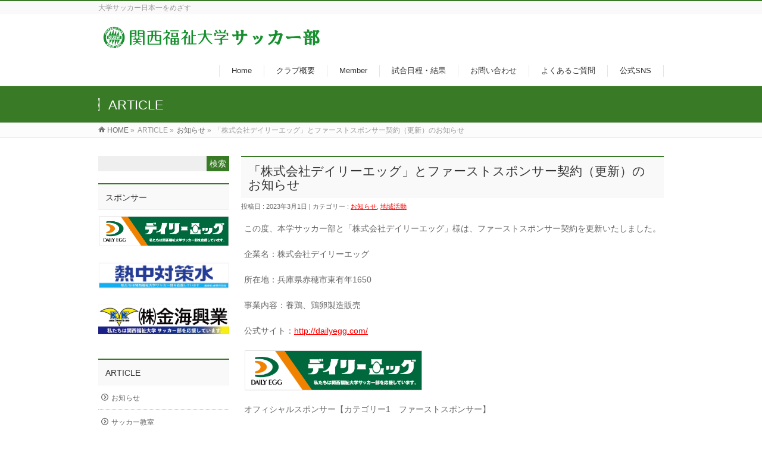

--- FILE ---
content_type: text/html; charset=UTF-8
request_url: http://kusw-soccer.jp/archives/22061
body_size: 69382
content:
<!DOCTYPE html>
<!--[if IE]>
<meta http-equiv="X-UA-Compatible" content="IE=Edge">
<![endif]-->
<html xmlns:fb="http://ogp.me/ns/fb#" lang="ja">
<head>
<meta name="google-site-verification" content="AxUd49BTGzUgrhVJS3Cr3JjJyv-J1kguEOhe1BwtYRU" />
<meta charset="UTF-8" />
<title>「株式会社デイリーエッグ」とファーストスポンサー契約（更新）のお知らせ | お知らせ | 関西福祉大学 サッカー部</title>
<meta name="description" content=" この度、本学サッカー部と「株式会社デイリーエッグ」様は、ファーストスポンサー契約を更新いたしました。 企業名：株式会社デイリーエッグ 所在地：兵庫県赤穂市東有年1650 事業内容：養鶏、鶏卵製造販売 公式サイト：http://dailyegg.com/  オフィシャルスポンサー【カテゴリー1　ファーストスポンサー】 契約期間：2021年3月～　3年目           " />
<meta name="keywords" content="" />
<link rel="start" href="http://kusw-soccer.jp/wp" title="HOME" />
<!-- BizVektor v1.3.3 -->
<meta name='robots' content='max-image-preview:large' />
<link rel="alternate" type="application/rss+xml" title="関西福祉大学 サッカー部 &raquo; フィード" href="http://kusw-soccer.jp/feed" />
<link rel="alternate" type="application/rss+xml" title="関西福祉大学 サッカー部 &raquo; コメントフィード" href="http://kusw-soccer.jp/comments/feed" />
<script type="text/javascript">
window._wpemojiSettings = {"baseUrl":"https:\/\/s.w.org\/images\/core\/emoji\/14.0.0\/72x72\/","ext":".png","svgUrl":"https:\/\/s.w.org\/images\/core\/emoji\/14.0.0\/svg\/","svgExt":".svg","source":{"concatemoji":"http:\/\/kusw-soccer.jp\/wp\/wp-includes\/js\/wp-emoji-release.min.js?ver=6.2.8"}};
/*! This file is auto-generated */
!function(e,a,t){var n,r,o,i=a.createElement("canvas"),p=i.getContext&&i.getContext("2d");function s(e,t){p.clearRect(0,0,i.width,i.height),p.fillText(e,0,0);e=i.toDataURL();return p.clearRect(0,0,i.width,i.height),p.fillText(t,0,0),e===i.toDataURL()}function c(e){var t=a.createElement("script");t.src=e,t.defer=t.type="text/javascript",a.getElementsByTagName("head")[0].appendChild(t)}for(o=Array("flag","emoji"),t.supports={everything:!0,everythingExceptFlag:!0},r=0;r<o.length;r++)t.supports[o[r]]=function(e){if(p&&p.fillText)switch(p.textBaseline="top",p.font="600 32px Arial",e){case"flag":return s("\ud83c\udff3\ufe0f\u200d\u26a7\ufe0f","\ud83c\udff3\ufe0f\u200b\u26a7\ufe0f")?!1:!s("\ud83c\uddfa\ud83c\uddf3","\ud83c\uddfa\u200b\ud83c\uddf3")&&!s("\ud83c\udff4\udb40\udc67\udb40\udc62\udb40\udc65\udb40\udc6e\udb40\udc67\udb40\udc7f","\ud83c\udff4\u200b\udb40\udc67\u200b\udb40\udc62\u200b\udb40\udc65\u200b\udb40\udc6e\u200b\udb40\udc67\u200b\udb40\udc7f");case"emoji":return!s("\ud83e\udef1\ud83c\udffb\u200d\ud83e\udef2\ud83c\udfff","\ud83e\udef1\ud83c\udffb\u200b\ud83e\udef2\ud83c\udfff")}return!1}(o[r]),t.supports.everything=t.supports.everything&&t.supports[o[r]],"flag"!==o[r]&&(t.supports.everythingExceptFlag=t.supports.everythingExceptFlag&&t.supports[o[r]]);t.supports.everythingExceptFlag=t.supports.everythingExceptFlag&&!t.supports.flag,t.DOMReady=!1,t.readyCallback=function(){t.DOMReady=!0},t.supports.everything||(n=function(){t.readyCallback()},a.addEventListener?(a.addEventListener("DOMContentLoaded",n,!1),e.addEventListener("load",n,!1)):(e.attachEvent("onload",n),a.attachEvent("onreadystatechange",function(){"complete"===a.readyState&&t.readyCallback()})),(e=t.source||{}).concatemoji?c(e.concatemoji):e.wpemoji&&e.twemoji&&(c(e.twemoji),c(e.wpemoji)))}(window,document,window._wpemojiSettings);
</script>
<style type="text/css">
img.wp-smiley,
img.emoji {
	display: inline !important;
	border: none !important;
	box-shadow: none !important;
	height: 1em !important;
	width: 1em !important;
	margin: 0 0.07em !important;
	vertical-align: -0.1em !important;
	background: none !important;
	padding: 0 !important;
}
</style>
	<link rel='stylesheet' id='wp-block-library-css' href='http://kusw-soccer.jp/wp/wp-includes/css/dist/block-library/style.min.css?ver=6.2.8' type='text/css' media='all' />
<link rel='stylesheet' id='classic-theme-styles-css' href='http://kusw-soccer.jp/wp/wp-includes/css/classic-themes.min.css?ver=6.2.8' type='text/css' media='all' />
<style id='global-styles-inline-css' type='text/css'>
body{--wp--preset--color--black: #000000;--wp--preset--color--cyan-bluish-gray: #abb8c3;--wp--preset--color--white: #ffffff;--wp--preset--color--pale-pink: #f78da7;--wp--preset--color--vivid-red: #cf2e2e;--wp--preset--color--luminous-vivid-orange: #ff6900;--wp--preset--color--luminous-vivid-amber: #fcb900;--wp--preset--color--light-green-cyan: #7bdcb5;--wp--preset--color--vivid-green-cyan: #00d084;--wp--preset--color--pale-cyan-blue: #8ed1fc;--wp--preset--color--vivid-cyan-blue: #0693e3;--wp--preset--color--vivid-purple: #9b51e0;--wp--preset--gradient--vivid-cyan-blue-to-vivid-purple: linear-gradient(135deg,rgba(6,147,227,1) 0%,rgb(155,81,224) 100%);--wp--preset--gradient--light-green-cyan-to-vivid-green-cyan: linear-gradient(135deg,rgb(122,220,180) 0%,rgb(0,208,130) 100%);--wp--preset--gradient--luminous-vivid-amber-to-luminous-vivid-orange: linear-gradient(135deg,rgba(252,185,0,1) 0%,rgba(255,105,0,1) 100%);--wp--preset--gradient--luminous-vivid-orange-to-vivid-red: linear-gradient(135deg,rgba(255,105,0,1) 0%,rgb(207,46,46) 100%);--wp--preset--gradient--very-light-gray-to-cyan-bluish-gray: linear-gradient(135deg,rgb(238,238,238) 0%,rgb(169,184,195) 100%);--wp--preset--gradient--cool-to-warm-spectrum: linear-gradient(135deg,rgb(74,234,220) 0%,rgb(151,120,209) 20%,rgb(207,42,186) 40%,rgb(238,44,130) 60%,rgb(251,105,98) 80%,rgb(254,248,76) 100%);--wp--preset--gradient--blush-light-purple: linear-gradient(135deg,rgb(255,206,236) 0%,rgb(152,150,240) 100%);--wp--preset--gradient--blush-bordeaux: linear-gradient(135deg,rgb(254,205,165) 0%,rgb(254,45,45) 50%,rgb(107,0,62) 100%);--wp--preset--gradient--luminous-dusk: linear-gradient(135deg,rgb(255,203,112) 0%,rgb(199,81,192) 50%,rgb(65,88,208) 100%);--wp--preset--gradient--pale-ocean: linear-gradient(135deg,rgb(255,245,203) 0%,rgb(182,227,212) 50%,rgb(51,167,181) 100%);--wp--preset--gradient--electric-grass: linear-gradient(135deg,rgb(202,248,128) 0%,rgb(113,206,126) 100%);--wp--preset--gradient--midnight: linear-gradient(135deg,rgb(2,3,129) 0%,rgb(40,116,252) 100%);--wp--preset--duotone--dark-grayscale: url('#wp-duotone-dark-grayscale');--wp--preset--duotone--grayscale: url('#wp-duotone-grayscale');--wp--preset--duotone--purple-yellow: url('#wp-duotone-purple-yellow');--wp--preset--duotone--blue-red: url('#wp-duotone-blue-red');--wp--preset--duotone--midnight: url('#wp-duotone-midnight');--wp--preset--duotone--magenta-yellow: url('#wp-duotone-magenta-yellow');--wp--preset--duotone--purple-green: url('#wp-duotone-purple-green');--wp--preset--duotone--blue-orange: url('#wp-duotone-blue-orange');--wp--preset--font-size--small: 13px;--wp--preset--font-size--medium: 20px;--wp--preset--font-size--large: 36px;--wp--preset--font-size--x-large: 42px;--wp--preset--spacing--20: 0.44rem;--wp--preset--spacing--30: 0.67rem;--wp--preset--spacing--40: 1rem;--wp--preset--spacing--50: 1.5rem;--wp--preset--spacing--60: 2.25rem;--wp--preset--spacing--70: 3.38rem;--wp--preset--spacing--80: 5.06rem;--wp--preset--shadow--natural: 6px 6px 9px rgba(0, 0, 0, 0.2);--wp--preset--shadow--deep: 12px 12px 50px rgba(0, 0, 0, 0.4);--wp--preset--shadow--sharp: 6px 6px 0px rgba(0, 0, 0, 0.2);--wp--preset--shadow--outlined: 6px 6px 0px -3px rgba(255, 255, 255, 1), 6px 6px rgba(0, 0, 0, 1);--wp--preset--shadow--crisp: 6px 6px 0px rgba(0, 0, 0, 1);}:where(.is-layout-flex){gap: 0.5em;}body .is-layout-flow > .alignleft{float: left;margin-inline-start: 0;margin-inline-end: 2em;}body .is-layout-flow > .alignright{float: right;margin-inline-start: 2em;margin-inline-end: 0;}body .is-layout-flow > .aligncenter{margin-left: auto !important;margin-right: auto !important;}body .is-layout-constrained > .alignleft{float: left;margin-inline-start: 0;margin-inline-end: 2em;}body .is-layout-constrained > .alignright{float: right;margin-inline-start: 2em;margin-inline-end: 0;}body .is-layout-constrained > .aligncenter{margin-left: auto !important;margin-right: auto !important;}body .is-layout-constrained > :where(:not(.alignleft):not(.alignright):not(.alignfull)){max-width: var(--wp--style--global--content-size);margin-left: auto !important;margin-right: auto !important;}body .is-layout-constrained > .alignwide{max-width: var(--wp--style--global--wide-size);}body .is-layout-flex{display: flex;}body .is-layout-flex{flex-wrap: wrap;align-items: center;}body .is-layout-flex > *{margin: 0;}:where(.wp-block-columns.is-layout-flex){gap: 2em;}.has-black-color{color: var(--wp--preset--color--black) !important;}.has-cyan-bluish-gray-color{color: var(--wp--preset--color--cyan-bluish-gray) !important;}.has-white-color{color: var(--wp--preset--color--white) !important;}.has-pale-pink-color{color: var(--wp--preset--color--pale-pink) !important;}.has-vivid-red-color{color: var(--wp--preset--color--vivid-red) !important;}.has-luminous-vivid-orange-color{color: var(--wp--preset--color--luminous-vivid-orange) !important;}.has-luminous-vivid-amber-color{color: var(--wp--preset--color--luminous-vivid-amber) !important;}.has-light-green-cyan-color{color: var(--wp--preset--color--light-green-cyan) !important;}.has-vivid-green-cyan-color{color: var(--wp--preset--color--vivid-green-cyan) !important;}.has-pale-cyan-blue-color{color: var(--wp--preset--color--pale-cyan-blue) !important;}.has-vivid-cyan-blue-color{color: var(--wp--preset--color--vivid-cyan-blue) !important;}.has-vivid-purple-color{color: var(--wp--preset--color--vivid-purple) !important;}.has-black-background-color{background-color: var(--wp--preset--color--black) !important;}.has-cyan-bluish-gray-background-color{background-color: var(--wp--preset--color--cyan-bluish-gray) !important;}.has-white-background-color{background-color: var(--wp--preset--color--white) !important;}.has-pale-pink-background-color{background-color: var(--wp--preset--color--pale-pink) !important;}.has-vivid-red-background-color{background-color: var(--wp--preset--color--vivid-red) !important;}.has-luminous-vivid-orange-background-color{background-color: var(--wp--preset--color--luminous-vivid-orange) !important;}.has-luminous-vivid-amber-background-color{background-color: var(--wp--preset--color--luminous-vivid-amber) !important;}.has-light-green-cyan-background-color{background-color: var(--wp--preset--color--light-green-cyan) !important;}.has-vivid-green-cyan-background-color{background-color: var(--wp--preset--color--vivid-green-cyan) !important;}.has-pale-cyan-blue-background-color{background-color: var(--wp--preset--color--pale-cyan-blue) !important;}.has-vivid-cyan-blue-background-color{background-color: var(--wp--preset--color--vivid-cyan-blue) !important;}.has-vivid-purple-background-color{background-color: var(--wp--preset--color--vivid-purple) !important;}.has-black-border-color{border-color: var(--wp--preset--color--black) !important;}.has-cyan-bluish-gray-border-color{border-color: var(--wp--preset--color--cyan-bluish-gray) !important;}.has-white-border-color{border-color: var(--wp--preset--color--white) !important;}.has-pale-pink-border-color{border-color: var(--wp--preset--color--pale-pink) !important;}.has-vivid-red-border-color{border-color: var(--wp--preset--color--vivid-red) !important;}.has-luminous-vivid-orange-border-color{border-color: var(--wp--preset--color--luminous-vivid-orange) !important;}.has-luminous-vivid-amber-border-color{border-color: var(--wp--preset--color--luminous-vivid-amber) !important;}.has-light-green-cyan-border-color{border-color: var(--wp--preset--color--light-green-cyan) !important;}.has-vivid-green-cyan-border-color{border-color: var(--wp--preset--color--vivid-green-cyan) !important;}.has-pale-cyan-blue-border-color{border-color: var(--wp--preset--color--pale-cyan-blue) !important;}.has-vivid-cyan-blue-border-color{border-color: var(--wp--preset--color--vivid-cyan-blue) !important;}.has-vivid-purple-border-color{border-color: var(--wp--preset--color--vivid-purple) !important;}.has-vivid-cyan-blue-to-vivid-purple-gradient-background{background: var(--wp--preset--gradient--vivid-cyan-blue-to-vivid-purple) !important;}.has-light-green-cyan-to-vivid-green-cyan-gradient-background{background: var(--wp--preset--gradient--light-green-cyan-to-vivid-green-cyan) !important;}.has-luminous-vivid-amber-to-luminous-vivid-orange-gradient-background{background: var(--wp--preset--gradient--luminous-vivid-amber-to-luminous-vivid-orange) !important;}.has-luminous-vivid-orange-to-vivid-red-gradient-background{background: var(--wp--preset--gradient--luminous-vivid-orange-to-vivid-red) !important;}.has-very-light-gray-to-cyan-bluish-gray-gradient-background{background: var(--wp--preset--gradient--very-light-gray-to-cyan-bluish-gray) !important;}.has-cool-to-warm-spectrum-gradient-background{background: var(--wp--preset--gradient--cool-to-warm-spectrum) !important;}.has-blush-light-purple-gradient-background{background: var(--wp--preset--gradient--blush-light-purple) !important;}.has-blush-bordeaux-gradient-background{background: var(--wp--preset--gradient--blush-bordeaux) !important;}.has-luminous-dusk-gradient-background{background: var(--wp--preset--gradient--luminous-dusk) !important;}.has-pale-ocean-gradient-background{background: var(--wp--preset--gradient--pale-ocean) !important;}.has-electric-grass-gradient-background{background: var(--wp--preset--gradient--electric-grass) !important;}.has-midnight-gradient-background{background: var(--wp--preset--gradient--midnight) !important;}.has-small-font-size{font-size: var(--wp--preset--font-size--small) !important;}.has-medium-font-size{font-size: var(--wp--preset--font-size--medium) !important;}.has-large-font-size{font-size: var(--wp--preset--font-size--large) !important;}.has-x-large-font-size{font-size: var(--wp--preset--font-size--x-large) !important;}
.wp-block-navigation a:where(:not(.wp-element-button)){color: inherit;}
:where(.wp-block-columns.is-layout-flex){gap: 2em;}
.wp-block-pullquote{font-size: 1.5em;line-height: 1.6;}
</style>
<link rel='stylesheet' id='child-pages-shortcode-css-css' href='http://kusw-soccer.jp/wp/wp-content/plugins/child-pages-shortcode/css/child-pages-shortcode.min.css?ver=1.1.4' type='text/css' media='all' />
<script type='text/javascript' src='http://kusw-soccer.jp/wp/wp-includes/js/jquery/jquery.min.js?ver=3.6.4' id='jquery-core-js'></script>
<script type='text/javascript' src='http://kusw-soccer.jp/wp/wp-includes/js/jquery/jquery-migrate.min.js?ver=3.4.0' id='jquery-migrate-js'></script>
<script type='text/javascript' src='http://kusw-soccer.jp/wp/wp-content/plugins/child-pages-shortcode/js/child-pages-shortcode.min.js?ver=1.1.4' id='child-pages-shortcode-js'></script>
<link rel="https://api.w.org/" href="http://kusw-soccer.jp/wp-json/" /><link rel="alternate" type="application/json" href="http://kusw-soccer.jp/wp-json/wp/v2/posts/22061" /><link rel="EditURI" type="application/rsd+xml" title="RSD" href="http://kusw-soccer.jp/wp/xmlrpc.php?rsd" />
<link rel="wlwmanifest" type="application/wlwmanifest+xml" href="http://kusw-soccer.jp/wp/wp-includes/wlwmanifest.xml" />
<link rel="canonical" href="http://kusw-soccer.jp/archives/22061" />
<link rel='shortlink' href='http://kusw-soccer.jp/?p=22061' />
<link rel="alternate" type="application/json+oembed" href="http://kusw-soccer.jp/wp-json/oembed/1.0/embed?url=http%3A%2F%2Fkusw-soccer.jp%2Farchives%2F22061" />
<link rel="alternate" type="text/xml+oembed" href="http://kusw-soccer.jp/wp-json/oembed/1.0/embed?url=http%3A%2F%2Fkusw-soccer.jp%2Farchives%2F22061&#038;format=xml" />
<!-- [ BizVektor OGP ] -->
<meta property="og:site_name" content="関西福祉大学 サッカー部" />
<meta property="og:url" content="http://kusw-soccer.jp/archives/22061" />
<meta property="fb:app_id" content="" />
<meta property="og:type" content="article" />
<meta property="og:image" content="http://kusw-soccer.jp/wp/wp-content/uploads/2023/03/エンブレム＆ロゴ（コラボ）-2.jpg" />
<meta property="og:title" content="「株式会社デイリーエッグ」とファーストスポンサー契約（更新）のお知らせ | 関西福祉大学 サッカー部" />
<meta property="og:description" content=" この度、本学サッカー部と「株式会社デイリーエッグ」様は、ファーストスポンサー契約を更新いたしました。 企業名：株式会社デイリーエッグ 所在地：兵庫県赤穂市東有年1650 事業内容：養鶏、鶏卵製造販売 公式サイト：http://dailyegg.com/  オフィシャルスポンサー【カテゴリー1　ファーストスポンサー】 契約期間：2021年3月～　3年目           " />
<!-- [ /BizVektor OGP ] -->
<link rel="stylesheet" id="bizvektor-sns-css"  href="http://kusw-soccer.jp/wp/wp-content/themes/biz-vektor/plugins/sns/style_bizvektor_sns.css" type="text/css" media="all" />
<link href="http://fonts.googleapis.com/css?family=Droid+Sans:700|Lato:900|Anton" rel="stylesheet" type="text/css" />
<link rel="stylesheet" id="bizvektor-option-css"  href="http://kusw-soccer.jp/wp/wp-content/themes/biz-vektor/css/bizvektor_common_min.css?20140923a" type="text/css" media="all" />
<link rel="pingback" href="http://kusw-soccer.jp/wp/xmlrpc.php" />
<style type="text/css" media="all">
/* <![CDATA[ */
@import url("http://kusw-soccer.jp/wp/wp-content/plugins/wp-table-reloaded/css/plugin.css?ver=1.9.4");
@import url("http://kusw-soccer.jp/wp/wp-content/plugins/wp-table-reloaded/css/datatables.css?ver=1.9.4");
/* ]]> */
</style><style type="text/css" id="custom-background-css">
body.custom-background { background-color: #ffffff; }
</style>
	<link rel="icon" href="http://kusw-soccer.jp/wp/wp-content/uploads/2020/04/cropped-サッカー部エンブレム（背景透明）-32x32.png" sizes="32x32" />
<link rel="icon" href="http://kusw-soccer.jp/wp/wp-content/uploads/2020/04/cropped-サッカー部エンブレム（背景透明）-192x192.png" sizes="192x192" />
<link rel="apple-touch-icon" href="http://kusw-soccer.jp/wp/wp-content/uploads/2020/04/cropped-サッカー部エンブレム（背景透明）-180x180.png" />
<meta name="msapplication-TileImage" content="http://kusw-soccer.jp/wp/wp-content/uploads/2020/04/cropped-サッカー部エンブレム（背景透明）-270x270.png" />
<!-- BizVektor Style-->
<link rel="stylesheet" type="text/css" media="all" href="http://kusw-soccer.jp/wp/wp-content/themes/biz-vektor/design_skins/003/css/003.css" />
<!-- /BizVektor Style-->
<!--[if lte IE 8]>
<link rel="stylesheet" type="text/css" media="all" href="http://kusw-soccer.jp/wp/wp-content/themes/biz-vektor/design_skins/003/css/003_oldie.css" />
<![endif]-->
		<style type="text/css">

a { color:#ff0000 }

#searchform input[type=submit],
p.form-submit input[type=submit],
form#searchform input#searchsubmit,
#content form input.wpcf7-submit,
#confirm-button input,
a.btn,
.linkBtn a,
input[type=button],
input[type=submit],
.sideTower li#sideContact.sideBnr a,
#content .infoList .rssBtn a { background-color:#387a25; }

.moreLink a { border-left-color:#387a25; }
.moreLink a:hover { background-color:#387a25; }
.moreLink a:after { color:#387a25; }
.moreLink a:hover:after { color:#fff; }

#headerTop { border-top-color:#387a25; }

.headMainMenu li:hover { color:#387a25; }
.headMainMenu li > a:hover,
.headMainMenu li.current_page_item > a { color:#387a25; }

#pageTitBnr { background-color:#387a25; }

#content h2,
#content h1.contentTitle,
#content h1.entryPostTitle,
.sideTower h3.localHead,
.sideWidget h4  { border-top-color:#387a25; }

#content h3:after,
#content .child_page_block h4:after { border-bottom-color:#387a25; }

.sideTower li#sideContact.sideBnr a:hover,
#content .infoList .rssBtn a:hover,
form#searchform input#searchsubmit:hover { background-color:#ff0000; }

#panList .innerBox ul a:hover { color:#ff0000; }

#content .mainFootContact p.mainFootTxt span.mainFootTel { color:#387a25; }
#content .mainFootContact .mainFootBt a { background-color:#387a25; }
#content .mainFootContact .mainFootBt a:hover { background-color:#ff0000; }

#content .infoList .infoCate a { background-color:fff5f5;color:#387a25; }
#content .infoList .infoCate a:hover { background-color:#ff0000; }

.paging span,
.paging a	{ color:#387a25;border-color:#387a25; }
.paging span.current,
.paging a:hover	{ background-color:#387a25; }

/* アクティブのページ */
.sideTower .sideWidget li > a:hover,
.sideTower .sideWidget li.current_page_item > a,
.sideTower .sideWidget li.current-cat > a	{ color:#387a25; background-color:fff5f5; }

.sideTower .ttBoxSection .ttBox a:hover { color:#387a25; }

#footMenu { border-top-color:#387a25; }
#footMenu .menu li a:hover { color:#387a25 }

@media (min-width: 970px) {
.headMainMenu li:hover li a:hover { color:#333; }
.headMainMenu li.current-page-item a,
.headMainMenu li.current_page_item a,
.headMainMenu li.current-menu-ancestor a,
.headMainMenu li.current-page-ancestor a { color:#333;}
.headMainMenu li.current-page-item a span,
.headMainMenu li.current_page_item a span,
.headMainMenu li.current-menu-ancestor a span,
.headMainMenu li.current-page-ancestor a span { color:#387a25; }
}

</style>
<!--[if lte IE 8]>
<style type="text/css">
.headMainMenu li:hover li a:hover { color:#333; }
.headMainMenu li.current-page-item a,
.headMainMenu li.current_page_item a,
.headMainMenu li.current-menu-ancestor a,
.headMainMenu li.current-page-ancestor a { color:#333;}
.headMainMenu li.current-page-item a span,
.headMainMenu li.current_page_item a span,
.headMainMenu li.current-menu-ancestor a span,
.headMainMenu li.current-page-ancestor a span { color:#387a25; }
</style>
<![endif]-->
<style type="text/css">
/*-------------------------------------------*/
/*	font
/*-------------------------------------------*/
h1,h2,h3,h4,h4,h5,h6,#header #site-title,#pageTitBnr #pageTitInner #pageTit,#content .leadTxt,#sideTower .localHead {font-family: "ヒラギノ角ゴ Pro W3","Hiragino Kaku Gothic Pro","メイリオ",Meiryo,Osaka,"ＭＳ Ｐゴシック","MS PGothic",sans-serif; }
#pageTitBnr #pageTitInner #pageTit { font-weight:lighter; }
#gMenu .menu li a strong {font-family: "ヒラギノ角ゴ Pro W3","Hiragino Kaku Gothic Pro","メイリオ",Meiryo,Osaka,"ＭＳ Ｐゴシック","MS PGothic",sans-serif; }
</style>
<link rel="stylesheet" type="text/css" media="all" href="http://kusw-soccer.jp/wp/wp-content/themes/biz-vektor/style.css" />
<meta id="viewport" name="viewport" content="width=device-width, user-scalable=yes, maximum-scale=1.0, minimum-scale=1.0">
<style type="text/css">
	/*****　ヘッダー画像の幅を画面いっぱいに広げる　*****/
/*　画像フレームの幅を100%に　*/
#topMainBnrFrame {
    width: 100%;
    height: auto;
}
 
/*　画像幅を100%に　*/
#topMainBnr img {
    width:100% !important;
    max-width: 100% !important;
    height: auto !important;
}
 
/*　画像の枠線を削除　*/
#topMainBnrFrame .slideFrame {
    border:none;
}
 
/*　画像の位置調整　*/
#topMainBnrFrame .slideFrame img {
    left: 0px;
}
 
/*　画像の余白を削除　*/
#topMainBnr {
    padding:1px 0px;
}
 
/*****　ヘッダー画像のサイズ定義を変更した場合　*****/
@media (min-width: 970px) { /*　BizVektorのレスポンシブ設定による　*/
    /*　画像フレームの最小の高さを設定　*/
    #topMainBnrFrame {
        min-height: 200px;
    }
}
 
/*　画像フレームの背景色・影を消す　*/
#topMainBnr,
#topMainBnrFrame {
    background-color:transparent;
    box-shadow:none;
    border:none;
}
 

/* スライドショーの幅を100%に */
#topMainBnrFrame .slides img,
#topMainBnrFrame.flexslider .slides img {
    width: 100% !important;
    max-width: 100% !important;
}
 
/* スライドショーの枠線なしに */
#topMainBnrFrame .slideFrame,
#topMainBnrFrame a.slideFrame:hover {
    border:none;
}

/* PC画面でメインエリアの幅を広くする */
@media (min-width: 970px) {
#main #container #content { width:710px; }
}

/* SNS設置 */
.parent {
    text-align: center;         /* 子要素を左右中央揃えにする */
    padding:  20px;             /* 余白指定 */
}
.inline-block {
    display: inline-block;      /* インラインブロック要素にする */
        width: 50%;                 /* 幅指定 */
}

/* 背景色変更 */
body {background-color: #00BFFF; }

/* メイン色変更 */
#contents #main {
	background-color: #FFFFFF;｝

/* メニュースマホ表示アコーディオン */
.cp_menu {
	max-width: 360px;
	margin: 0 auto;
	padding: 0;
}
.cp_menu a {
	display: block;
	padding: 10px;
	text-decoration: none;
	color: #000000;
	line-height: 1;
}
.cp_menu label {
	display: block;
	position: relative;
	margin: 0 0 2px 0;
	padding: 12px;
	line-height: 1;
	color: #ffffff;
	background: #1b2538;
	cursor: pointer;
}
.cp_menu label::before {
	position: absolute;
	content: '▼';
	color: white;
	right: 0.5em;
	top: 25%;
}
.cp_menu input {
	display: none;
}
.cp_menu ul {
	margin: 0;
	padding: 0;
	background: black;
	list-style: none;
}
.cp_menu li {
	overflow-y: hidden;
	max-height: 0;
	transition: all 0.5s;
}
/*リストが増えたらULごとに追加してください*/
#cp_menu_bar1:checked ~ #link1 li,
#cp_menu_bar2:checked ~ #link2 li,
#cp_menu_bar3:checked ~ #link3 li,
#cp_menu_bar4:checked ~ #link4 li,
#cp_menu_bar5:checked ~ #link5 li {  
max-height: 46px;
opacity: 1;
}

/* ヘッダー画像の背景にも画像を表示 */
#topMainBnr {
background:transparent;
box-shadow: none;
border-bottom: none;
}</style>
</head>

<body class="post-template-default single single-post postid-22061 single-format-standard custom-background two-column left-sidebar">
<div id="fb-root"></div>

<div id="wrap">

<!--[if lte IE 8]>
<div id="eradi_ie_box">
<div class="alert_title">ご利用の Internet Exproler は古すぎます。</div>
<p>このウェブサイトはあなたがご利用の Internet Explorer をサポートしていないため、正しく表示・動作しません。<br />
古い Internet Exproler はセキュリティーの問題があるため、新しいブラウザに移行する事が強く推奨されています。<br />
最新の Internet Exproler を利用するか、<a href="https://www.google.co.jp/chrome/browser/index.html" target="_blank">Chrome</a> や <a href="https://www.mozilla.org/ja/firefox/new/" target="_blank">Firefox</a> など、より早くて快適なブラウザをご利用ください。</p>
</div>
<![endif]-->

<!-- [ #headerTop ] -->
<div id="headerTop">
<div class="innerBox">
<div id="site-description">大学サッカー日本一をめざす</div>
</div>
</div><!-- [ /#headerTop ] -->

<!-- [ #header ] -->
<div id="header">
<div id="headerInner" class="innerBox">
<!-- [ #headLogo ] -->
<div id="site-title">
<a href="http://kusw-soccer.jp/" title="関西福祉大学 サッカー部" rel="home">
<img src="http://kusw-soccer.jp/wp/wp-content/uploads/2014/11/さっかーろご.png" alt="関西福祉大学 サッカー部" /></a>
</div>
<!-- [ /#headLogo ] -->

<!-- [ #headContact ] -->

	<!-- [ #gMenu ] -->
	<div id="gMenu">
	<div id="gMenuInner" class="innerBox">
	<h3 class="assistive-text" onclick="showHide('header');"><span>MENU</span></h3>
	<div class="skip-link screen-reader-text">
		<a href="#content" title="メニューを飛ばす">メニューを飛ばす</a>
	</div>
<div class="headMainMenu">
<div class="menu-%e3%82%b0%e3%83%ad%e3%83%bc%e3%83%90%e3%83%ab%e3%83%a1%e3%83%8b%e3%83%a5%e3%83%bc-container"><ul id="menu-%e3%82%b0%e3%83%ad%e3%83%bc%e3%83%90%e3%83%ab%e3%83%a1%e3%83%8b%e3%83%a5%e3%83%bc" class="menu"><li id="menu-item-13047" class="home menu-item menu-item-type-post_type menu-item-object-page"><a href="http://kusw-soccer.jp/home"><strong>Home</strong></a></li>
<li id="menu-item-13127" class="summary menu-item menu-item-type-custom menu-item-object-custom menu-item-has-children"><a><strong>クラブ概要</strong></a>
<ul class="sub-menu">
	<li id="menu-item-13048" class="menu-item menu-item-type-post_type menu-item-object-page"><a target="_blank" href="http://kusw-soccer.jp/policy">理念・目標</a></li>
	<li id="menu-item-13128" class="menu-item menu-item-type-post_type menu-item-object-page"><a target="_blank" href="http://kusw-soccer.jp/introduction">クラブ紹介</a></li>
</ul>
</li>
<li id="menu-item-13054" class="members menu-item menu-item-type-custom menu-item-object-custom menu-item-has-children"><a><strong>Member</strong></a>
<ul class="sub-menu">
	<li id="menu-item-13291" class="menu-item menu-item-type-post_type menu-item-object-page"><a target="_blank" href="http://kusw-soccer.jp/memberslist">選手・スタッフ　紹介</a></li>
	<li id="menu-item-13049" class="menu-item menu-item-type-post_type menu-item-object-page"><a target="_blank" href="http://kusw-soccer.jp/obog">ＯＢ・ＯＧ紹介</a></li>
</ul>
</li>
<li id="menu-item-13055" class="results menu-item menu-item-type-custom menu-item-object-custom menu-item-has-children"><a><strong>試合日程・結果</strong></a>
<ul class="sub-menu">
	<li id="menu-item-28299" class="menu-item menu-item-type-post_type menu-item-object-page"><a href="http://kusw-soccer.jp/%e8%a9%a6%e5%90%88%e6%97%a5%e7%a8%8b%e3%83%bb%e7%b5%90%e6%9e%9c2025">試合日程・結果2025</a></li>
	<li id="menu-item-13068" class="menu-item menu-item-type-post_type menu-item-object-page"><a target="_blank" href="http://kusw-soccer.jp/past-results">過去　試合結果</a></li>
</ul>
</li>
<li id="menu-item-13105" class="contact menu-item menu-item-type-custom menu-item-object-custom"><a target="_blank" href="https://www.school-go.info/5d14ugf/kusw/form.php?fno=111&amp;fsno=1&amp;openExternalBrowser=1"><strong>お問い合わせ</strong></a></li>
<li id="menu-item-14896" class="faqs menu-item menu-item-type-post_type menu-item-object-page"><a target="_blank" href="http://kusw-soccer.jp/faq"><strong>よくあるご質問</strong></a></li>
<li id="menu-item-26629" class="menu-item menu-item-type-post_type menu-item-object-page menu-item-has-children"><a href="http://kusw-soccer.jp/sns"><strong>公式SNS</strong></a>
<ul class="sub-menu">
	<li id="menu-item-14953" class="twitter menu-item menu-item-type-custom menu-item-object-custom"><a target="_blank" href="https://twitter.com/kusw_soccer">𝕏</a></li>
	<li id="menu-item-26708" class="menu-item menu-item-type-custom menu-item-object-custom"><a target="_blank" href="https://www.youtube.com/channel/UC4unEJh0ZzP6KJOWOgFiGnw">YouTube</a></li>
	<li id="menu-item-26709" class="menu-item menu-item-type-custom menu-item-object-custom"><a target="_blank" href="https://www.instagram.com/kusw_soccer/">Instagram</a></li>
	<li id="menu-item-26634" class="menu-item menu-item-type-custom menu-item-object-custom"><a target="_blank" href="https://www.tiktok.com/@kusw_manager?is_from_webapp=1&amp;sender_device=pc">TikTok</a></li>
</ul>
</li>
</ul></div>
</div>
</div><!-- [ /#gMenuInner ] -->
	</div>
	<!-- [ /#gMenu ] -->
<!-- [ /#headContact ] -->

</div>
<!-- #headerInner -->
</div>
<!-- [ /#header ] -->



<div id="pageTitBnr">
<div class="innerBox">
<div id="pageTitInner">
<div id="pageTit">
ARTICLE</div>
</div><!-- [ /#pageTitInner ] -->
</div>
</div><!-- [ /#pageTitBnr ] -->
<!-- [ #panList ] -->
<div id="panList">
<div id="panListInner" class="innerBox">
<ul><li id="panHome"><a href="http://kusw-soccer.jp">HOME</a> &raquo; </li><li>ARTICLE &raquo; </li><li><a href="http://kusw-soccer.jp/archives/category/news">お知らせ</a> &raquo; </li><li>「株式会社デイリーエッグ」とファーストスポンサー契約（更新）のお知らせ</li></ul></div>
</div>
<!-- [ /#panList ] -->

<div id="main">
<!-- [ #container ] -->
<div id="container" class="innerBox">
	<!-- [ #content ] -->
	<div id="content">

<!-- [ #post- ] -->
<div id="post-22061" class="post-22061 post type-post status-publish format-standard has-post-thumbnail hentry category-news category-22">
		<h1 class="entryPostTitle entry-title">「株式会社デイリーエッグ」とファーストスポンサー契約（更新）のお知らせ</h1>
	<div class="entry-meta">
		投稿日 : 2023年3月1日 | 
		カテゴリー : <a href="http://kusw-soccer.jp/archives/category/news" rel="category tag">お知らせ</a>, <a href="http://kusw-soccer.jp/archives/category/%e5%9c%b0%e5%9f%9f%e6%b4%bb%e5%8b%95" rel="category tag">地域活動</a>	</div>
	<!-- .entry-meta -->
	<div class="entry-content post-content">
		
<p>この度、本学サッカー部と「株式会社デイリーエッグ」様は、ファーストスポンサー契約を更新いたしました。</p>
<p>企業名：株式会社デイリーエッグ</p>
<p>所在地：兵庫県赤穂市東有年1650</p>
<p>事業内容：養鶏、鶏卵製造販売</p>
<p>公式サイト：<a onclick="javascript:pageTracker._trackPageview('/outgoing/dailyegg.com/');"  href="http://dailyegg.com/" target="_blank" rel="noopener noreferrer">http://dailyegg.com/</a></p>
<p><a onclick="javascript:pageTracker._trackPageview('/downloads/wp/wp-content/uploads/2021/02/バナー案最終案灰色枠.png');"  href="http://kusw-soccer.jp/wp/wp-content/uploads/2021/02/バナー案最終案灰色枠.png"><img decoding="async" class="alignnone size-medium wp-image-15023" src="http://kusw-soccer.jp/wp/wp-content/uploads/2021/02/バナー案最終案灰色枠-300x69.png" alt="" width="300" height="69" srcset="http://kusw-soccer.jp/wp/wp-content/uploads/2021/02/バナー案最終案灰色枠-300x69.png 300w, http://kusw-soccer.jp/wp/wp-content/uploads/2021/02/バナー案最終案灰色枠-768x177.png 768w, http://kusw-soccer.jp/wp/wp-content/uploads/2021/02/バナー案最終案灰色枠-1024x236.png 1024w, http://kusw-soccer.jp/wp/wp-content/uploads/2021/02/バナー案最終案灰色枠.png 1718w" sizes="(max-width: 300px) 100vw, 300px" /></a></p>
<p>オフィシャルスポンサー【カテゴリー1　ファーストスポンサー】</p>
<p>契約期間：2021年3月～　3年目</p>
<p> </p>
<p> </p>
<p> </p>



<ul class="wp-block-gallery columns-1 is-cropped wp-block-gallery-1 is-layout-flex"><li class="blocks-gallery-item"><figure><img decoding="async" loading="lazy" width="1024" height="768" src="http://kusw-soccer.jp/wp/wp-content/uploads/2023/03/DSC08833-1024x768.jpg" alt="" data-id="22193" data-link="http://kusw-soccer.jp/?attachment_id=22193" class="wp-image-22193" srcset="http://kusw-soccer.jp/wp/wp-content/uploads/2023/03/DSC08833-1024x768.jpg 1024w, http://kusw-soccer.jp/wp/wp-content/uploads/2023/03/DSC08833-300x225.jpg 300w, http://kusw-soccer.jp/wp/wp-content/uploads/2023/03/DSC08833-768x576.jpg 768w" sizes="(max-width: 1024px) 100vw, 1024px" /></figure></li><li class="blocks-gallery-item"><figure><img decoding="async" loading="lazy" width="1024" height="768" src="http://kusw-soccer.jp/wp/wp-content/uploads/2023/03/DSC09564-1024x768.jpg" alt="" data-id="22192" data-link="http://kusw-soccer.jp/?attachment_id=22192" class="wp-image-22192" srcset="http://kusw-soccer.jp/wp/wp-content/uploads/2023/03/DSC09564-1024x768.jpg 1024w, http://kusw-soccer.jp/wp/wp-content/uploads/2023/03/DSC09564-300x225.jpg 300w, http://kusw-soccer.jp/wp/wp-content/uploads/2023/03/DSC09564-768x576.jpg 768w" sizes="(max-width: 1024px) 100vw, 1024px" /></figure></li><li class="blocks-gallery-item"><figure><img decoding="async" loading="lazy" width="1024" height="768" src="http://kusw-soccer.jp/wp/wp-content/uploads/2023/03/DSC09563-1024x768.jpg" alt="" data-id="22191" data-link="http://kusw-soccer.jp/?attachment_id=22191" class="wp-image-22191" srcset="http://kusw-soccer.jp/wp/wp-content/uploads/2023/03/DSC09563-1024x768.jpg 1024w, http://kusw-soccer.jp/wp/wp-content/uploads/2023/03/DSC09563-300x225.jpg 300w, http://kusw-soccer.jp/wp/wp-content/uploads/2023/03/DSC09563-768x576.jpg 768w" sizes="(max-width: 1024px) 100vw, 1024px" /></figure></li><li class="blocks-gallery-item"><figure><img decoding="async" loading="lazy" width="1024" height="768" src="http://kusw-soccer.jp/wp/wp-content/uploads/2023/03/DSC09596-1024x768.jpg" alt="" data-id="22187" data-link="http://kusw-soccer.jp/?attachment_id=22187" class="wp-image-22187" srcset="http://kusw-soccer.jp/wp/wp-content/uploads/2023/03/DSC09596-1024x768.jpg 1024w, http://kusw-soccer.jp/wp/wp-content/uploads/2023/03/DSC09596-300x225.jpg 300w, http://kusw-soccer.jp/wp/wp-content/uploads/2023/03/DSC09596-768x576.jpg 768w" sizes="(max-width: 1024px) 100vw, 1024px" /></figure></li><li class="blocks-gallery-item"><figure><img decoding="async" loading="lazy" width="1024" height="768" src="http://kusw-soccer.jp/wp/wp-content/uploads/2023/03/DSC05256-1024x768.jpg" alt="" data-id="22182" data-link="http://kusw-soccer.jp/?attachment_id=22182" class="wp-image-22182" srcset="http://kusw-soccer.jp/wp/wp-content/uploads/2023/03/DSC05256-1024x768.jpg 1024w, http://kusw-soccer.jp/wp/wp-content/uploads/2023/03/DSC05256-300x225.jpg 300w, http://kusw-soccer.jp/wp/wp-content/uploads/2023/03/DSC05256-768x576.jpg 768w" sizes="(max-width: 1024px) 100vw, 1024px" /></figure></li><li class="blocks-gallery-item"><figure><img decoding="async" loading="lazy" width="1024" height="768" src="http://kusw-soccer.jp/wp/wp-content/uploads/2023/03/DSC08730-1024x768.jpg" alt="" data-id="22198" data-link="http://kusw-soccer.jp/?attachment_id=22198" class="wp-image-22198" srcset="http://kusw-soccer.jp/wp/wp-content/uploads/2023/03/DSC08730-1024x768.jpg 1024w, http://kusw-soccer.jp/wp/wp-content/uploads/2023/03/DSC08730-300x225.jpg 300w, http://kusw-soccer.jp/wp/wp-content/uploads/2023/03/DSC08730-768x576.jpg 768w" sizes="(max-width: 1024px) 100vw, 1024px" /></figure></li></ul>
<div class="zbnts696a776f89bf7" ><a href="http://dailyegg.com/" target="_blank"><img src="http://kusw-soccer.jp/wp/wp-content/uploads/2021/02/バナー案最終案灰色枠.png" alt="" width="300" height="70"></div><style type="text/css">
@media screen and (min-width: 1201px) {
.zbnts696a776f89bf7 {
display: block;
}
}
@media screen and (min-width: 993px) and (max-width: 1200px) {
.zbnts696a776f89bf7 {
display: block;
}
}
@media screen and (min-width: 769px) and (max-width: 992px) {
.zbnts696a776f89bf7 {
display: block;
}
}
@media screen and (min-width: 768px) and (max-width: 768px) {
.zbnts696a776f89bf7 {
display: block;
}
}
@media screen and (max-width: 767px) {
.zbnts696a776f89bf7 {
display: block;
}
}
</style>
<div class="fuhoy696a776f8c517" >
<a href="https://web.ako-kasei.co.jp/" target="_blank"><img src="http://kusw-soccer.jp/wp/wp-content/uploads/2022/03/バナー枠付きブログ用濃灰色）.jpg" alt="" width="300" height="70"></div><style type="text/css">
@media screen and (min-width: 1201px) {
.fuhoy696a776f8c517 {
display: block;
}
}
@media screen and (min-width: 993px) and (max-width: 1200px) {
.fuhoy696a776f8c517 {
display: block;
}
}
@media screen and (min-width: 769px) and (max-width: 992px) {
.fuhoy696a776f8c517 {
display: block;
}
}
@media screen and (min-width: 768px) and (max-width: 768px) {
.fuhoy696a776f8c517 {
display: block;
}
}
@media screen and (max-width: 767px) {
.fuhoy696a776f8c517 {
display: block;
}
}
</style>
<div class="crzwz696a776f8ee3c" ><a href="https://www.kaneumi.com/" target="_blank"><img src="http://kusw-soccer.jp/wp/wp-content/uploads/2025/04/金海興業様横断幕_hpバナー.jpg" width="300"></a></div><style type="text/css">
@media screen and (min-width: 1201px) {
.crzwz696a776f8ee3c {
display: block;
}
}
@media screen and (min-width: 993px) and (max-width: 1200px) {
.crzwz696a776f8ee3c {
display: block;
}
}
@media screen and (min-width: 769px) and (max-width: 992px) {
.crzwz696a776f8ee3c {
display: block;
}
}
@media screen and (min-width: 768px) and (max-width: 768px) {
.crzwz696a776f8ee3c {
display: block;
}
}
@media screen and (max-width: 767px) {
.crzwz696a776f8ee3c {
display: block;
}
}
</style>
		
		<div class="entry-utility">
					</div>
		<!-- .entry-utility -->
	</div><!-- .entry-content -->



<div id="nav-below" class="navigation">
	<div class="nav-previous"><a href="http://kusw-soccer.jp/archives/22058" rel="prev"><span class="meta-nav">&larr;</span> 本日のトレーニングマッチの結果(B)</a></div>
	<div class="nav-next"><a href="http://kusw-soccer.jp/archives/22210" rel="next">本日のトレーニングマッチの結果(A) <span class="meta-nav">&rarr;</span></a></div>
</div><!-- #nav-below -->
</div>
<!-- [ /#post- ] -->


<div id="comments">





</div><!-- #comments -->


</div>
<!-- [ /#content ] -->

<!-- [ #sideTower ] -->
<div id="sideTower" class="sideTower">
<div class="sideWidget" id="search-6" class="widget widget_search"><form role="search" method="get" id="searchform" class="searchform" action="http://kusw-soccer.jp/">
				<div>
					<label class="screen-reader-text" for="s">検索:</label>
					<input type="text" value="" name="s" id="s" />
					<input type="submit" id="searchsubmit" value="検索" />
				</div>
			</form></div><div class="sideWidget" id="text-16" class="widget widget_text"><h3 class="localHead">スポンサー</h3>			<div class="textwidget"><p><a href="http://dailyegg.com/" target="_blank" rel="noopener"><img decoding="async" loading="lazy" class="alignnone size-full wp-image-12140" src="http://kusw-soccer.jp/wp/wp-content/uploads/2021/02/バナー案最終案灰色枠.png" alt="" width="300" height="auto" /></a></p>
<p>&nbsp;</p>
<p><a href="https://web.ako-kasei.co.jp/" target="_blank" rel="noopener"><img decoding="async" loading="lazy" class="alignnone size-full wp-image-12140" src="http://kusw-soccer.jp/wp/wp-content/uploads/2022/03/バナー枠付きブログ用濃灰色）.jpg" alt="" width="300" height="auto" /></a></p>
<p>&nbsp;</p>
<p><a href="https://www.kaneumi.com/" target="_blank" rel="noopener"><img decoding="async" src="http://kusw-soccer.jp/wp/wp-content/uploads/2025/04/金海興業様横断幕_hpバナー.jpg" width="300" /></a></p>
<p>&nbsp;</p>
</div>
		</div><div class="sideWidget" id="categories-4" class="widget widget_categories"><h3 class="localHead">ARTICLE</h3>
			<ul>
					<li class="cat-item cat-item-3"><a href="http://kusw-soccer.jp/archives/category/news">お知らせ</a>
</li>
	<li class="cat-item cat-item-13"><a href="http://kusw-soccer.jp/archives/category/football_school">サッカー教室</a>
</li>
	<li class="cat-item cat-item-2"><a href="http://kusw-soccer.jp/archives/category/coach-blog">スタッフブログ</a>
</li>
	<li class="cat-item cat-item-10"><a href="http://kusw-soccer.jp/archives/category/manager-blog">マネージャーブログ</a>
</li>
	<li class="cat-item cat-item-1"><a href="http://kusw-soccer.jp/archives/category/game">公式戦情報</a>
</li>
	<li class="cat-item cat-item-22"><a href="http://kusw-soccer.jp/archives/category/%e5%9c%b0%e5%9f%9f%e6%b4%bb%e5%8b%95">地域活動</a>
</li>
	<li class="cat-item cat-item-12"><a href="http://kusw-soccer.jp/archives/category/training">練習試合情報</a>
</li>
	<li class="cat-item cat-item-21"><a href="http://kusw-soccer.jp/archives/category/%e9%81%b8%e6%89%8b%e3%83%96%e3%83%ad%e3%82%b0">選手ブログ</a>
</li>
			</ul>

			</div><div class="sideWidget" id="archives-2" class="widget widget_archive"><h3 class="localHead">過去の投稿</h3>		<label class="screen-reader-text" for="archives-dropdown-2">過去の投稿</label>
		<select id="archives-dropdown-2" name="archive-dropdown">
			
			<option value="">月を選択</option>
				<option value='http://kusw-soccer.jp/archives/date/2026/01'> 2026年1月 &nbsp;(2)</option>
	<option value='http://kusw-soccer.jp/archives/date/2025/12'> 2025年12月 &nbsp;(12)</option>
	<option value='http://kusw-soccer.jp/archives/date/2025/11'> 2025年11月 &nbsp;(9)</option>
	<option value='http://kusw-soccer.jp/archives/date/2025/10'> 2025年10月 &nbsp;(12)</option>
	<option value='http://kusw-soccer.jp/archives/date/2025/09'> 2025年9月 &nbsp;(19)</option>
	<option value='http://kusw-soccer.jp/archives/date/2025/08'> 2025年8月 &nbsp;(16)</option>
	<option value='http://kusw-soccer.jp/archives/date/2025/07'> 2025年7月 &nbsp;(10)</option>
	<option value='http://kusw-soccer.jp/archives/date/2025/06'> 2025年6月 &nbsp;(14)</option>
	<option value='http://kusw-soccer.jp/archives/date/2025/05'> 2025年5月 &nbsp;(17)</option>
	<option value='http://kusw-soccer.jp/archives/date/2025/04'> 2025年4月 &nbsp;(18)</option>
	<option value='http://kusw-soccer.jp/archives/date/2025/03'> 2025年3月 &nbsp;(18)</option>
	<option value='http://kusw-soccer.jp/archives/date/2025/02'> 2025年2月 &nbsp;(9)</option>
	<option value='http://kusw-soccer.jp/archives/date/2025/01'> 2025年1月 &nbsp;(6)</option>
	<option value='http://kusw-soccer.jp/archives/date/2024/12'> 2024年12月 &nbsp;(20)</option>
	<option value='http://kusw-soccer.jp/archives/date/2024/11'> 2024年11月 &nbsp;(9)</option>
	<option value='http://kusw-soccer.jp/archives/date/2024/10'> 2024年10月 &nbsp;(12)</option>
	<option value='http://kusw-soccer.jp/archives/date/2024/09'> 2024年9月 &nbsp;(15)</option>
	<option value='http://kusw-soccer.jp/archives/date/2024/08'> 2024年8月 &nbsp;(14)</option>
	<option value='http://kusw-soccer.jp/archives/date/2024/07'> 2024年7月 &nbsp;(10)</option>
	<option value='http://kusw-soccer.jp/archives/date/2024/06'> 2024年6月 &nbsp;(12)</option>
	<option value='http://kusw-soccer.jp/archives/date/2024/05'> 2024年5月 &nbsp;(17)</option>
	<option value='http://kusw-soccer.jp/archives/date/2024/04'> 2024年4月 &nbsp;(14)</option>
	<option value='http://kusw-soccer.jp/archives/date/2024/03'> 2024年3月 &nbsp;(23)</option>
	<option value='http://kusw-soccer.jp/archives/date/2024/02'> 2024年2月 &nbsp;(12)</option>
	<option value='http://kusw-soccer.jp/archives/date/2023/11'> 2023年11月 &nbsp;(9)</option>
	<option value='http://kusw-soccer.jp/archives/date/2023/10'> 2023年10月 &nbsp;(15)</option>
	<option value='http://kusw-soccer.jp/archives/date/2023/09'> 2023年9月 &nbsp;(21)</option>
	<option value='http://kusw-soccer.jp/archives/date/2023/08'> 2023年8月 &nbsp;(13)</option>
	<option value='http://kusw-soccer.jp/archives/date/2023/07'> 2023年7月 &nbsp;(13)</option>
	<option value='http://kusw-soccer.jp/archives/date/2023/06'> 2023年6月 &nbsp;(15)</option>
	<option value='http://kusw-soccer.jp/archives/date/2023/05'> 2023年5月 &nbsp;(12)</option>
	<option value='http://kusw-soccer.jp/archives/date/2023/04'> 2023年4月 &nbsp;(15)</option>
	<option value='http://kusw-soccer.jp/archives/date/2023/03'> 2023年3月 &nbsp;(24)</option>
	<option value='http://kusw-soccer.jp/archives/date/2023/02'> 2023年2月 &nbsp;(8)</option>
	<option value='http://kusw-soccer.jp/archives/date/2023/01'> 2023年1月 &nbsp;(2)</option>
	<option value='http://kusw-soccer.jp/archives/date/2022/12'> 2022年12月 &nbsp;(12)</option>
	<option value='http://kusw-soccer.jp/archives/date/2022/11'> 2022年11月 &nbsp;(12)</option>
	<option value='http://kusw-soccer.jp/archives/date/2022/10'> 2022年10月 &nbsp;(17)</option>
	<option value='http://kusw-soccer.jp/archives/date/2022/09'> 2022年9月 &nbsp;(24)</option>
	<option value='http://kusw-soccer.jp/archives/date/2022/08'> 2022年8月 &nbsp;(13)</option>
	<option value='http://kusw-soccer.jp/archives/date/2022/07'> 2022年7月 &nbsp;(18)</option>
	<option value='http://kusw-soccer.jp/archives/date/2022/06'> 2022年6月 &nbsp;(13)</option>
	<option value='http://kusw-soccer.jp/archives/date/2022/05'> 2022年5月 &nbsp;(17)</option>
	<option value='http://kusw-soccer.jp/archives/date/2022/04'> 2022年4月 &nbsp;(10)</option>
	<option value='http://kusw-soccer.jp/archives/date/2022/03'> 2022年3月 &nbsp;(19)</option>
	<option value='http://kusw-soccer.jp/archives/date/2022/02'> 2022年2月 &nbsp;(11)</option>
	<option value='http://kusw-soccer.jp/archives/date/2022/01'> 2022年1月 &nbsp;(3)</option>
	<option value='http://kusw-soccer.jp/archives/date/2021/12'> 2021年12月 &nbsp;(11)</option>
	<option value='http://kusw-soccer.jp/archives/date/2021/11'> 2021年11月 &nbsp;(12)</option>
	<option value='http://kusw-soccer.jp/archives/date/2021/10'> 2021年10月 &nbsp;(22)</option>
	<option value='http://kusw-soccer.jp/archives/date/2021/09'> 2021年9月 &nbsp;(10)</option>
	<option value='http://kusw-soccer.jp/archives/date/2021/08'> 2021年8月 &nbsp;(20)</option>
	<option value='http://kusw-soccer.jp/archives/date/2021/07'> 2021年7月 &nbsp;(11)</option>
	<option value='http://kusw-soccer.jp/archives/date/2021/06'> 2021年6月 &nbsp;(12)</option>
	<option value='http://kusw-soccer.jp/archives/date/2021/05'> 2021年5月 &nbsp;(4)</option>
	<option value='http://kusw-soccer.jp/archives/date/2021/04'> 2021年4月 &nbsp;(7)</option>
	<option value='http://kusw-soccer.jp/archives/date/2021/03'> 2021年3月 &nbsp;(10)</option>
	<option value='http://kusw-soccer.jp/archives/date/2021/02'> 2021年2月 &nbsp;(1)</option>
	<option value='http://kusw-soccer.jp/archives/date/2021/01'> 2021年1月 &nbsp;(2)</option>
	<option value='http://kusw-soccer.jp/archives/date/2020/12'> 2020年12月 &nbsp;(8)</option>
	<option value='http://kusw-soccer.jp/archives/date/2020/11'> 2020年11月 &nbsp;(9)</option>
	<option value='http://kusw-soccer.jp/archives/date/2020/10'> 2020年10月 &nbsp;(21)</option>
	<option value='http://kusw-soccer.jp/archives/date/2020/09'> 2020年9月 &nbsp;(18)</option>
	<option value='http://kusw-soccer.jp/archives/date/2020/08'> 2020年8月 &nbsp;(3)</option>
	<option value='http://kusw-soccer.jp/archives/date/2020/07'> 2020年7月 &nbsp;(4)</option>
	<option value='http://kusw-soccer.jp/archives/date/2020/06'> 2020年6月 &nbsp;(5)</option>
	<option value='http://kusw-soccer.jp/archives/date/2020/05'> 2020年5月 &nbsp;(2)</option>
	<option value='http://kusw-soccer.jp/archives/date/2020/04'> 2020年4月 &nbsp;(3)</option>
	<option value='http://kusw-soccer.jp/archives/date/2020/03'> 2020年3月 &nbsp;(2)</option>
	<option value='http://kusw-soccer.jp/archives/date/2020/02'> 2020年2月 &nbsp;(14)</option>
	<option value='http://kusw-soccer.jp/archives/date/2020/01'> 2020年1月 &nbsp;(5)</option>
	<option value='http://kusw-soccer.jp/archives/date/2019/12'> 2019年12月 &nbsp;(5)</option>
	<option value='http://kusw-soccer.jp/archives/date/2019/11'> 2019年11月 &nbsp;(15)</option>
	<option value='http://kusw-soccer.jp/archives/date/2019/10'> 2019年10月 &nbsp;(16)</option>
	<option value='http://kusw-soccer.jp/archives/date/2019/09'> 2019年9月 &nbsp;(18)</option>
	<option value='http://kusw-soccer.jp/archives/date/2019/08'> 2019年8月 &nbsp;(24)</option>
	<option value='http://kusw-soccer.jp/archives/date/2019/07'> 2019年7月 &nbsp;(11)</option>
	<option value='http://kusw-soccer.jp/archives/date/2019/06'> 2019年6月 &nbsp;(24)</option>
	<option value='http://kusw-soccer.jp/archives/date/2019/05'> 2019年5月 &nbsp;(18)</option>
	<option value='http://kusw-soccer.jp/archives/date/2019/04'> 2019年4月 &nbsp;(16)</option>
	<option value='http://kusw-soccer.jp/archives/date/2019/03'> 2019年3月 &nbsp;(24)</option>
	<option value='http://kusw-soccer.jp/archives/date/2019/02'> 2019年2月 &nbsp;(13)</option>
	<option value='http://kusw-soccer.jp/archives/date/2019/01'> 2019年1月 &nbsp;(6)</option>
	<option value='http://kusw-soccer.jp/archives/date/2018/12'> 2018年12月 &nbsp;(6)</option>
	<option value='http://kusw-soccer.jp/archives/date/2018/11'> 2018年11月 &nbsp;(11)</option>
	<option value='http://kusw-soccer.jp/archives/date/2018/10'> 2018年10月 &nbsp;(14)</option>
	<option value='http://kusw-soccer.jp/archives/date/2018/09'> 2018年9月 &nbsp;(11)</option>
	<option value='http://kusw-soccer.jp/archives/date/2018/08'> 2018年8月 &nbsp;(22)</option>
	<option value='http://kusw-soccer.jp/archives/date/2018/07'> 2018年7月 &nbsp;(11)</option>
	<option value='http://kusw-soccer.jp/archives/date/2018/06'> 2018年6月 &nbsp;(20)</option>
	<option value='http://kusw-soccer.jp/archives/date/2018/05'> 2018年5月 &nbsp;(18)</option>
	<option value='http://kusw-soccer.jp/archives/date/2018/04'> 2018年4月 &nbsp;(12)</option>
	<option value='http://kusw-soccer.jp/archives/date/2018/03'> 2018年3月 &nbsp;(11)</option>
	<option value='http://kusw-soccer.jp/archives/date/2018/02'> 2018年2月 &nbsp;(14)</option>
	<option value='http://kusw-soccer.jp/archives/date/2018/01'> 2018年1月 &nbsp;(3)</option>
	<option value='http://kusw-soccer.jp/archives/date/2017/12'> 2017年12月 &nbsp;(7)</option>
	<option value='http://kusw-soccer.jp/archives/date/2017/11'> 2017年11月 &nbsp;(8)</option>
	<option value='http://kusw-soccer.jp/archives/date/2017/10'> 2017年10月 &nbsp;(10)</option>
	<option value='http://kusw-soccer.jp/archives/date/2017/09'> 2017年9月 &nbsp;(13)</option>
	<option value='http://kusw-soccer.jp/archives/date/2017/08'> 2017年8月 &nbsp;(14)</option>
	<option value='http://kusw-soccer.jp/archives/date/2017/07'> 2017年7月 &nbsp;(6)</option>
	<option value='http://kusw-soccer.jp/archives/date/2017/06'> 2017年6月 &nbsp;(12)</option>
	<option value='http://kusw-soccer.jp/archives/date/2017/05'> 2017年5月 &nbsp;(13)</option>
	<option value='http://kusw-soccer.jp/archives/date/2017/04'> 2017年4月 &nbsp;(8)</option>
	<option value='http://kusw-soccer.jp/archives/date/2017/03'> 2017年3月 &nbsp;(10)</option>
	<option value='http://kusw-soccer.jp/archives/date/2017/02'> 2017年2月 &nbsp;(12)</option>
	<option value='http://kusw-soccer.jp/archives/date/2017/01'> 2017年1月 &nbsp;(5)</option>
	<option value='http://kusw-soccer.jp/archives/date/2016/12'> 2016年12月 &nbsp;(6)</option>
	<option value='http://kusw-soccer.jp/archives/date/2016/11'> 2016年11月 &nbsp;(6)</option>
	<option value='http://kusw-soccer.jp/archives/date/2016/10'> 2016年10月 &nbsp;(10)</option>
	<option value='http://kusw-soccer.jp/archives/date/2016/09'> 2016年9月 &nbsp;(11)</option>
	<option value='http://kusw-soccer.jp/archives/date/2016/08'> 2016年8月 &nbsp;(15)</option>
	<option value='http://kusw-soccer.jp/archives/date/2016/07'> 2016年7月 &nbsp;(10)</option>
	<option value='http://kusw-soccer.jp/archives/date/2016/06'> 2016年6月 &nbsp;(10)</option>
	<option value='http://kusw-soccer.jp/archives/date/2016/05'> 2016年5月 &nbsp;(12)</option>
	<option value='http://kusw-soccer.jp/archives/date/2016/04'> 2016年4月 &nbsp;(9)</option>
	<option value='http://kusw-soccer.jp/archives/date/2016/03'> 2016年3月 &nbsp;(15)</option>
	<option value='http://kusw-soccer.jp/archives/date/2016/02'> 2016年2月 &nbsp;(5)</option>
	<option value='http://kusw-soccer.jp/archives/date/2016/01'> 2016年1月 &nbsp;(3)</option>
	<option value='http://kusw-soccer.jp/archives/date/2015/12'> 2015年12月 &nbsp;(7)</option>
	<option value='http://kusw-soccer.jp/archives/date/2015/11'> 2015年11月 &nbsp;(6)</option>
	<option value='http://kusw-soccer.jp/archives/date/2015/10'> 2015年10月 &nbsp;(5)</option>
	<option value='http://kusw-soccer.jp/archives/date/2015/09'> 2015年9月 &nbsp;(4)</option>
	<option value='http://kusw-soccer.jp/archives/date/2015/08'> 2015年8月 &nbsp;(11)</option>
	<option value='http://kusw-soccer.jp/archives/date/2015/07'> 2015年7月 &nbsp;(6)</option>
	<option value='http://kusw-soccer.jp/archives/date/2015/06'> 2015年6月 &nbsp;(4)</option>
	<option value='http://kusw-soccer.jp/archives/date/2015/05'> 2015年5月 &nbsp;(8)</option>
	<option value='http://kusw-soccer.jp/archives/date/2015/04'> 2015年4月 &nbsp;(5)</option>
	<option value='http://kusw-soccer.jp/archives/date/2015/03'> 2015年3月 &nbsp;(13)</option>
	<option value='http://kusw-soccer.jp/archives/date/2015/02'> 2015年2月 &nbsp;(2)</option>
	<option value='http://kusw-soccer.jp/archives/date/2014/12'> 2014年12月 &nbsp;(3)</option>
	<option value='http://kusw-soccer.jp/archives/date/2014/11'> 2014年11月 &nbsp;(4)</option>

		</select>

<script type="text/javascript">
/* <![CDATA[ */
(function() {
	var dropdown = document.getElementById( "archives-dropdown-2" );
	function onSelectChange() {
		if ( dropdown.options[ dropdown.selectedIndex ].value !== '' ) {
			document.location.href = this.options[ this.selectedIndex ].value;
		}
	}
	dropdown.onchange = onSelectChange;
})();
/* ]]> */
</script>
			</div><div class="sideWidget" id="calendar-3" class="widget widget_calendar"><div id="calendar_wrap" class="calendar_wrap"><table id="wp-calendar" class="wp-calendar-table">
	<caption>2026年1月</caption>
	<thead>
	<tr>
		<th scope="col" title="月曜日">月</th>
		<th scope="col" title="火曜日">火</th>
		<th scope="col" title="水曜日">水</th>
		<th scope="col" title="木曜日">木</th>
		<th scope="col" title="金曜日">金</th>
		<th scope="col" title="土曜日">土</th>
		<th scope="col" title="日曜日">日</th>
	</tr>
	</thead>
	<tbody>
	<tr>
		<td colspan="3" class="pad">&nbsp;</td><td><a href="http://kusw-soccer.jp/archives/date/2026/01/01" aria-label="2026年1月1日 に投稿を公開">1</a></td><td>2</td><td>3</td><td>4</td>
	</tr>
	<tr>
		<td>5</td><td>6</td><td>7</td><td>8</td><td>9</td><td>10</td><td>11</td>
	</tr>
	<tr>
		<td>12</td><td>13</td><td><a href="http://kusw-soccer.jp/archives/date/2026/01/14" aria-label="2026年1月14日 に投稿を公開">14</a></td><td>15</td><td>16</td><td id="today">17</td><td>18</td>
	</tr>
	<tr>
		<td>19</td><td>20</td><td>21</td><td>22</td><td>23</td><td>24</td><td>25</td>
	</tr>
	<tr>
		<td>26</td><td>27</td><td>28</td><td>29</td><td>30</td><td>31</td>
		<td class="pad" colspan="1">&nbsp;</td>
	</tr>
	</tbody>
	</table><nav aria-label="前と次の月" class="wp-calendar-nav">
		<span class="wp-calendar-nav-prev"><a href="http://kusw-soccer.jp/archives/date/2025/12">&laquo; 12月</a></span>
		<span class="pad">&nbsp;</span>
		<span class="wp-calendar-nav-next">&nbsp;</span>
	</nav></div></div><div class="sideWidget" id="text-4" class="widget widget_text">			<div class="textwidget"><p><a href="https://www.kusw.ac.jp/" target="_blank" rel="noopener"><img decoding="async" loading="lazy" class="alignnone size-full wp-image-12140" src="http://kusw-soccer.jp/wp/wp-content/uploads/2020/01/大学HPロゴ.png" alt="" width="197" height="39" /></a></p>
</div>
		</div><div class="sideWidget" id="text-6" class="widget widget_text">			<div class="textwidget"><p><a href="http://www.jufa-kansai.jp/index.html" target="_blank" rel="noopener"><img decoding="async" loading="lazy" class="alignnone size-full wp-image-12527" src="http://kusw-soccer.jp/wp/wp-content/uploads/2020/04/関西学生サッカー連盟ロゴ.jpg" alt="" width="150" height="70" /></a></p>
</div>
		</div><div class="sideWidget" id="text-8" class="widget widget_text">			<div class="textwidget"><div class="parent">
<div style="display: inline-block;"></div>
<div style="display: inline-block;"><a href="https://x.com/kusw_soccer" target="_blank" rel="noopener"><img decoding="async" loading="lazy" class="alignnone wp-image-23970" src="http://kusw-soccer.jp/wp/wp-content/uploads/2023/08/twitterlogo2-e1692154852931.jpg" alt="" width="60" height="60" /></a><a href="https://www.instagram.com/kusw_soccer/" target="_blank" rel="noopener"><img decoding="async" loading="lazy" class="aligncenter wp-image-12616" src="http://kusw-soccer.jp/wp/wp-content/uploads/2020/04/Instagram_AppIcon_Aug2017-150x150.png" alt="" width="60" height="60" srcset="http://kusw-soccer.jp/wp/wp-content/uploads/2020/04/Instagram_AppIcon_Aug2017-150x150.png 150w, http://kusw-soccer.jp/wp/wp-content/uploads/2020/04/Instagram_AppIcon_Aug2017-200x200.png 200w, http://kusw-soccer.jp/wp/wp-content/uploads/2020/04/Instagram_AppIcon_Aug2017.png 299w" sizes="(max-width: 60px) 100vw, 60px" /></a></div>
<div style="display: inline-block;"><a href="https://youtube.com/@kuswfc2015?si=khfrhLPRPMzPjIAJ" target="_blank" rel="noopener"><img decoding="async" loading="lazy" class="alignnone wp-image-12762" src="http://kusw-soccer.jp/wp/wp-content/uploads/2020/05/YouTube_icon-icons.com_75725.png" alt="" width="60" height="60" srcset="http://kusw-soccer.jp/wp/wp-content/uploads/2020/05/YouTube_icon-icons.com_75725.png 512w, http://kusw-soccer.jp/wp/wp-content/uploads/2020/05/YouTube_icon-icons.com_75725-150x150.png 150w, http://kusw-soccer.jp/wp/wp-content/uploads/2020/05/YouTube_icon-icons.com_75725-300x300.png 300w, http://kusw-soccer.jp/wp/wp-content/uploads/2020/05/YouTube_icon-icons.com_75725-200x200.png 200w" sizes="(max-width: 60px) 100vw, 60px" /></a><a href="https://www.tiktok.com/@kusw_soccer?is_from_webapp=1&amp;sender_device=pc" target="_blank" rel="noopener"><img decoding="async" loading="lazy" class="alignnone wp-image-26719" src="http://kusw-soccer.jp/wp/wp-content/uploads/2024/06/tik-tok-ロゴ-150x150.png" alt="" width="60" height="60" srcset="http://kusw-soccer.jp/wp/wp-content/uploads/2024/06/tik-tok-ロゴ-150x150.png 150w, http://kusw-soccer.jp/wp/wp-content/uploads/2024/06/tik-tok-ロゴ-200x200.png 200w, http://kusw-soccer.jp/wp/wp-content/uploads/2024/06/tik-tok-ロゴ.png 300w" sizes="(max-width: 60px) 100vw, 60px" /></a></div>
</div>
</div>
		</div><div class="sideWidget" id="text-7" class="widget widget_text">			<div class="textwidget"><p><a href="https://www.instagram.com/kusw_soccer/" target="_blank" rel="noopener"><img decoding="async" loading="lazy" class="alignnone size-medium wp-image-12596" src="http://kusw-soccer.jp/wp/wp-content/uploads/2023/07/マネージャー.png" alt="" width="300" height="auto" /></a></p>
</div>
		</div><div class="sideWidget" id="text-12" class="widget widget_text">			<div class="textwidget"><p><a href="https://www.school-go.info/5d14ugf/kusw/form.php?fno=111&amp;fsno=1&amp;openExternalBrowser=1"><img decoding="async" loading="lazy" class="alignnone size-medium wp-image-12709" src="http://kusw-soccer.jp/wp/wp-content/uploads/2023/07/contact.png" alt="" width="300" height="auto" /></a></p>
</div>
		</div><div class="sideWidget" id="block-12" class="widget widget_block widget_media_image"><div class="wp-block-image">
<figure class="aligncenter size-large is-resized"><a href="http://kusw-soccer.jp/archives/28165"><img decoding="async" loading="lazy" src="http://kusw-soccer.jp/wp/wp-content/uploads/2025/10/学生募集　画像2.jpg" alt="" width="304" height="91"/></a></figure></div></div>	<div class="localSection sideWidget">
	<div class="localNaviBox">
	<h3 class="localHead">カテゴリー</h3>
	<ul class="localNavi">
		<li class="cat-item cat-item-3"><a href="http://kusw-soccer.jp/archives/category/news">お知らせ</a>
</li>
	<li class="cat-item cat-item-13"><a href="http://kusw-soccer.jp/archives/category/football_school">サッカー教室</a>
</li>
	<li class="cat-item cat-item-2"><a href="http://kusw-soccer.jp/archives/category/coach-blog">スタッフブログ</a>
</li>
	<li class="cat-item cat-item-10"><a href="http://kusw-soccer.jp/archives/category/manager-blog">マネージャーブログ</a>
</li>
	<li class="cat-item cat-item-1"><a href="http://kusw-soccer.jp/archives/category/game">公式戦情報</a>
</li>
	<li class="cat-item cat-item-22"><a href="http://kusw-soccer.jp/archives/category/%e5%9c%b0%e5%9f%9f%e6%b4%bb%e5%8b%95">地域活動</a>
</li>
	<li class="cat-item cat-item-12"><a href="http://kusw-soccer.jp/archives/category/training">練習試合情報</a>
</li>
	<li class="cat-item cat-item-21"><a href="http://kusw-soccer.jp/archives/category/%e9%81%b8%e6%89%8b%e3%83%96%e3%83%ad%e3%82%b0">選手ブログ</a>
</li>
 
	</ul>
	</div>
	</div>
	</div>
<!-- [ /#sideTower ] -->
</div>
<!-- [ /#container ] -->

</div><!-- #main -->

<div id="back-top">
<a href="#wrap">
	<img id="pagetop" src="http://kusw-soccer.jp/wp/wp-content/themes/biz-vektor/js/res-vektor/images/footer_pagetop.png" alt="PAGETOP" />
</a>
</div>

<!-- [ #footerSection ] -->
<div id="footerSection">

	<div id="pagetop">
	<div id="pagetopInner" class="innerBox">
	<a href="#wrap">PAGETOP</a>
	</div>
	</div>

	<div id="footMenu">
	<div id="footMenuInner" class="innerBox">
	<div class="menu-%e3%82%af%e3%83%a9%e3%83%96%e6%a6%82%e8%a6%81-container"><ul id="menu-%e3%82%af%e3%83%a9%e3%83%96%e6%a6%82%e8%a6%81" class="menu"><li id="menu-item-872" class="menu-item menu-item-type-custom menu-item-object-custom menu-item-home menu-item-872"><a href="http://kusw-soccer.jp/">Home</a></li>
<li id="menu-item-172" class="menu-item menu-item-type-post_type menu-item-object-page menu-item-172"><a target="_blank" rel="noopener" href="http://kusw-soccer.jp/policy">理念・目標</a></li>
<li id="menu-item-13125" class="menu-item menu-item-type-post_type menu-item-object-page menu-item-13125"><a target="_blank" rel="noopener" href="http://kusw-soccer.jp/introduction">クラブ紹介</a></li>
<li id="menu-item-13284" class="menu-item menu-item-type-post_type menu-item-object-page menu-item-13284"><a target="_blank" rel="noopener" href="http://kusw-soccer.jp/memberslist">選手・スタッフ　紹介</a></li>
<li id="menu-item-28294" class="menu-item menu-item-type-post_type menu-item-object-page menu-item-28294"><a href="http://kusw-soccer.jp/%e8%a9%a6%e5%90%88%e6%97%a5%e7%a8%8b%e3%83%bb%e7%b5%90%e6%9e%9c2025">試合日程・結果2025</a></li>
<li id="menu-item-12769" class="menu-item menu-item-type-custom menu-item-object-custom menu-item-12769"><a target="_blank" rel="noopener" href="https://www.school-go.info/5d14ugf/kusw/form.php?fno=111&#038;fsno=1&#038;openExternalBrowser=1">お問い合わせ</a></li>
</ul></div>	</div>
	</div>

	<!-- [ #footer ] -->
	<div id="footer">
	<!-- [ #footerInner ] -->
	<div id="footerInner" class="innerBox">
		<dl id="footerOutline">
		<dt><img src="http://kusw-soccer.jp/wp/wp-content/uploads/2022/03/HPフッター用.png" alt="関西福祉大学 サッカー部" /></dt>
		<dd>
		〒678-0255<br />
　兵庫県赤穂市新田380-3		</dd>
		</dl>
		<!-- [ #footerSiteMap ] -->
		<div id="footerSiteMap">
</div>
		<!-- [ /#footerSiteMap ] -->
	</div>
	<!-- [ /#footerInner ] -->
	</div>
	<!-- [ /#footer ] -->

	<!-- [ #siteBottom ] -->
	<div id="siteBottom">
	<div id="siteBottomInner" class="innerBox">
        Copyright © <a href="http://kusw-soccer.jp/" title="関西福祉大学 サッカー部" rel="home">関西福祉大学 サッカー部 </a>All Rights Reserved. 
	</div>
	</div>
	<!-- [ /#siteBottom ] -->
</div>
<!-- [ /#footerSection ] -->
</div>
<!-- [ /#wrap ] -->

<!-- tracker added by Ultimate Google Analytics plugin v1.6.0: http://www.oratransplant.nl/uga -->
<script type="text/javascript">
var gaJsHost = (("https:" == document.location.protocol) ? "https://ssl." : "http://www.");
document.write(unescape("%3Cscript src='" + gaJsHost + "google-analytics.com/ga.js' type='text/javascript'%3E%3C/script%3E"));
</script>
<script type="text/javascript">
var pageTracker = _gat._getTracker("UA-56423944-1");
pageTracker._initData();
pageTracker._trackPageview();
</script>
<style id='core-block-supports-inline-css' type='text/css'>
.wp-block-gallery.wp-block-gallery-1{--wp--style--unstable-gallery-gap:var( --wp--style--gallery-gap-default, var( --gallery-block--gutter-size, var( --wp--style--block-gap, 0.5em ) ) );gap:var( --wp--style--gallery-gap-default, var( --gallery-block--gutter-size, var( --wp--style--block-gap, 0.5em ) ) );}
</style>
<script type='text/javascript' src='http://kusw-soccer.jp/wp/wp-includes/js/comment-reply.min.js?ver=6.2.8' id='comment-reply-js'></script>
<script type='text/javascript' src='http://kusw-soccer.jp/wp/wp-content/themes/biz-vektor/js/biz-vektor-min.js?ver=20140820' defer='defer' id='biz-vektor-min-js-js'></script>

<!-- Shortcodes Ultimate custom CSS - start -->
<style type="text/css">
.l-ttl .su-spoiler-title{font-size:1.1em}
.mintcream .su-spoiler-title{color:green; background: #F5F5F5; background:rgba(0, 0, 0, 0) linear-gradient(transparent 80%, #228B22 0%) repeat scroll 0 0 }
</style>
<!-- Shortcodes Ultimate custom CSS - end -->
</body>
</html>